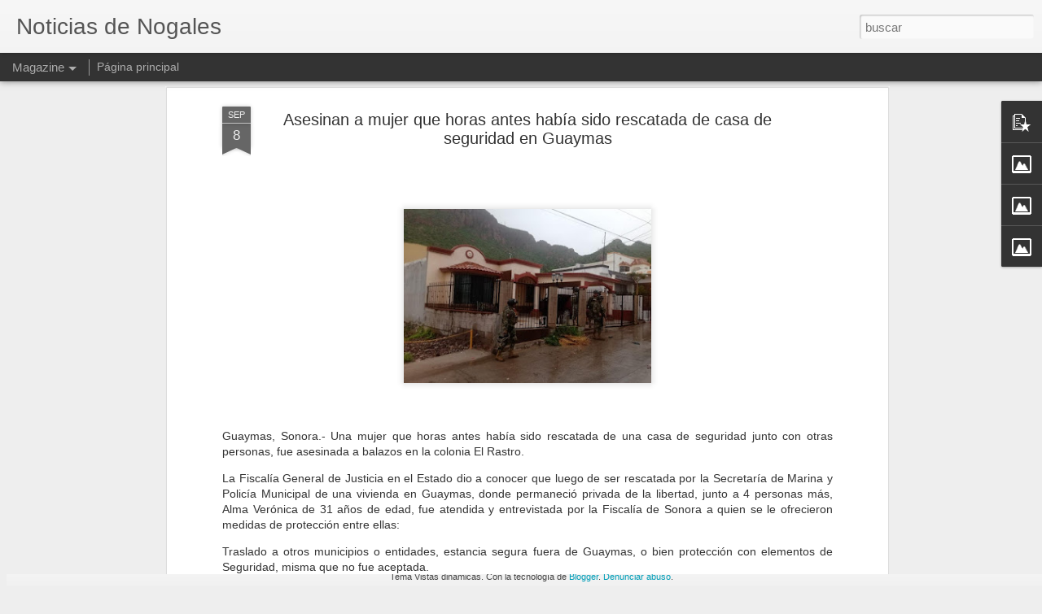

--- FILE ---
content_type: text/javascript; charset=UTF-8
request_url: http://www.noticiasdenogales.com/?v=0&action=initial&widgetId=PopularPosts1&responseType=js&xssi_token=AOuZoY7sF03nnlAGRZZHrtNRAp-jUkmHvQ%3A1768504355537
body_size: 1379
content:
try {
_WidgetManager._HandleControllerResult('PopularPosts1', 'initial',{'title': '', 'showSnippets': true, 'showThumbnails': true, 'thumbnailSize': 72, 'showAuthor': true, 'showDate': true, 'posts': [{'id': '4088071805464866538', 'title': 'Fallece joven de 23 a\xf1os en accidente en R\xedo Rico, Arizona', 'href': 'http://www.noticiasdenogales.com/2025/05/fallece-joven-de-23-anos-en-accidente.html', 'snippet': 'R\xedo Rico, Arizona.- Un joven de 23 a\xf1os falleci\xf3 en un accidente ocurrido la tarde del mi\xe9rcoles 21 de Mayo en R\xedo Rico, Arizona donde se vi...', 'thumbnail': 'https://blogger.googleusercontent.com/img/b/R29vZ2xl/AVvXsEgW3sC0nytoBHcJsbDIa6d59k8je6oPNd61hvIPuRcZwom_W2_WmG328x_nDN1Nz1xWwo6IubDmaV6UnuykYMZW6XLlg0anChLDA0sOvaa6EzsYzXcXjKo-J3_9_YQ29FOph5K4rjdmhUMFJOzZJDbc1Y8gVhKy3i6Zzo_XCEOvaeckNbaAqJDCIivWIlg/s72-c/thumbnail_IMG_20250522_182232532.jpg', 'featuredImage': 'https://blogger.googleusercontent.com/img/b/R29vZ2xl/AVvXsEgW3sC0nytoBHcJsbDIa6d59k8je6oPNd61hvIPuRcZwom_W2_WmG328x_nDN1Nz1xWwo6IubDmaV6UnuykYMZW6XLlg0anChLDA0sOvaa6EzsYzXcXjKo-J3_9_YQ29FOph5K4rjdmhUMFJOzZJDbc1Y8gVhKy3i6Zzo_XCEOvaeckNbaAqJDCIivWIlg/s320/thumbnail_IMG_20250522_182232532.jpg'}, {'id': '3757405885464153971', 'title': 'Inicia el lunes 3 de marzo transporte p\xfablico en Nogales', 'href': 'http://www.noticiasdenogales.com/2025/02/inicia-el-lunes-3-de-marzo-transporte.html', 'snippet': 'Nogales, Sonora, 27 de febrero.- Luego de llevarse a cabo la presentaci\xf3n de las cuatro rutas del transporte colectivo urbano que ser\xe1n abie...', 'thumbnail': 'https://blogger.googleusercontent.com/img/b/R29vZ2xl/AVvXsEhkitpkt9bXHkgXS7T6V9-6ytoJyABYkyZif6nDBrt45S6x2lpR-Uo54eVfn_7NN4ozb3krc3YDMSFQ3hu8x8H7G5HNzpz3WYGUx3FV7INjNylP_9jvpGmY_9GmiHHE1hC1V9UQfIqf_qhNJLJPnnQL44FvX8E4wz5X6AIhgVZ0NXPAi5W1RWL5WT7bPUM/s72-c/thumbnail_IMG-20250227-WA0216.jpg', 'featuredImage': 'https://blogger.googleusercontent.com/img/b/R29vZ2xl/AVvXsEhkitpkt9bXHkgXS7T6V9-6ytoJyABYkyZif6nDBrt45S6x2lpR-Uo54eVfn_7NN4ozb3krc3YDMSFQ3hu8x8H7G5HNzpz3WYGUx3FV7INjNylP_9jvpGmY_9GmiHHE1hC1V9UQfIqf_qhNJLJPnnQL44FvX8E4wz5X6AIhgVZ0NXPAi5W1RWL5WT7bPUM/s320/thumbnail_IMG-20250227-WA0216.jpg'}, {'id': '1892013283470722447', 'title': ' \x22Levantan\x22 y tablean a pareja en la Colosio', 'href': 'http://www.noticiasdenogales.com/2025/05/levantan-y-tablean-pareja-en-la-colosio.html', 'snippet': 'Nogales, Sonora.- Una pareja fue privada de la libertad y golpeada por varios hombres luego de que a la mujer le encontraron un mensaje dond...', 'thumbnail': 'https://blogger.googleusercontent.com/img/b/R29vZ2xl/AVvXsEjni6Cp2U52yXRuZqry-3yk1Xam3_JDdz_Oxsrb0vRgVuupldMGKfO4nGMTSnXdmPDdJDFqS9wimskctrllukzKyDdbKYybNY0nETMywL2i6Oq-jLYUaCZuuSR8T-AnbJuM0una_I3l2VhFvqhDFrvyLCxY9bm1IzoEp2LDgCj0XRVf3I-Rx1hZ-XaDVDc/s72-c/thumbnail_IMG_20240808_102152428_HDR.jpg', 'featuredImage': 'https://blogger.googleusercontent.com/img/b/R29vZ2xl/AVvXsEjni6Cp2U52yXRuZqry-3yk1Xam3_JDdz_Oxsrb0vRgVuupldMGKfO4nGMTSnXdmPDdJDFqS9wimskctrllukzKyDdbKYybNY0nETMywL2i6Oq-jLYUaCZuuSR8T-AnbJuM0una_I3l2VhFvqhDFrvyLCxY9bm1IzoEp2LDgCj0XRVf3I-Rx1hZ-XaDVDc/s320/thumbnail_IMG_20240808_102152428_HDR.jpg'}]});
} catch (e) {
  if (typeof log != 'undefined') {
    log('HandleControllerResult failed: ' + e);
  }
}
